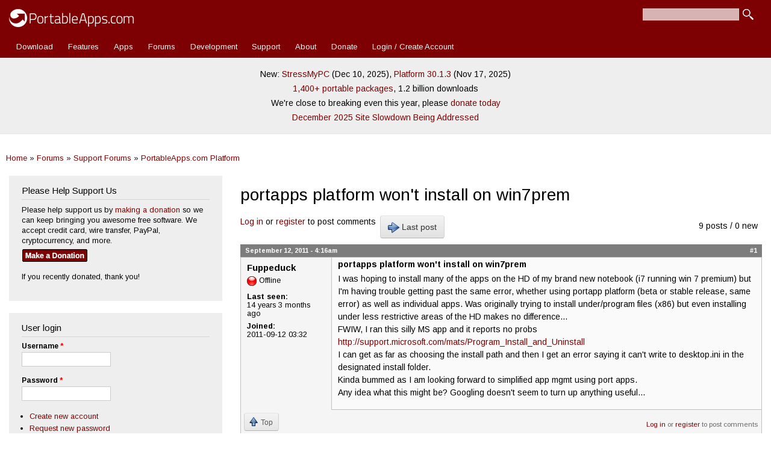

--- FILE ---
content_type: text/css
request_url: https://portableapps.com/files/advagg_css/css__JYX8X7i5SvD0KO8r88fsMwK-722v7tGiDAl7Jl2rbbU__nziqSehoXk2Wr6zp-qcX8dul0qAal-Sjv3AZuWWdy4U__-R0dSJBSw22qD6aXn5ev5_yoP2RSG6XTmUpaFBCRjUY.css
body_size: 14929
content:
@import url(https://fonts.googleapis.com/css?family=Arimo:400,400italic,700,700italic&subset=latin,greek,cyrillic);#autocomplete{border:1px solid;overflow:hidden;position:absolute;z-index:100}#autocomplete ul{list-style:none;list-style-image:none;margin:0;padding:0}#autocomplete li{background:#fff;color:#000;cursor:default;white-space:pre;zoom:1}html.js input.form-autocomplete{background-image:url(https://portableapps.com/misc/throbber-inactive.png);background-position:100% center;background-repeat:no-repeat}html.js input.throbbing{background-image:url(https://portableapps.com/misc/throbber-active.gif);background-position:100% center}html.js fieldset.collapsed{border-bottom-width:0;border-left-width:0;border-right-width:0;height:1em}html.js fieldset.collapsed .fieldset-wrapper{display:none}fieldset.collapsible{position:relative}fieldset.collapsible .fieldset-legend{display:block}.form-textarea-wrapper textarea{display:block;margin:0;width:100%;-moz-box-sizing:border-box;-webkit-box-sizing:border-box;box-sizing:border-box}.resizable-textarea .grippie{background:#eee url(https://portableapps.com/misc/grippie.png) no-repeat center 2px;border:1px solid #ddd;border-top-width:0;cursor:s-resize;height:9px;overflow:hidden}body.drag{cursor:move}.draggable a.tabledrag-handle{cursor:move;float:left;height:1.7em;margin-left:-1em;overflow:hidden;text-decoration:none}a.tabledrag-handle:hover{text-decoration:none}a.tabledrag-handle .handle{background:url(https://portableapps.com/misc/draggable.png) no-repeat 6px 9px;height:13px;margin:-.4em .5em;padding:.42em .5em;width:13px}a.tabledrag-handle-hover .handle{background-position:6px -11px}div.indentation{float:left;height:1.7em;margin:-.4em .2em -.4em -.4em;padding:.42em 0 .42em .6em;width:20px}div.tree-child{background:url(https://portableapps.com/misc/tree.png) no-repeat 11px center}div.tree-child-last{background:url(https://portableapps.com/misc/tree-bottom.png) no-repeat 11px center}div.tree-child-horizontal{background:url(https://portableapps.com/misc/tree.png) no-repeat -11px center}.tabledrag-toggle-weight-wrapper{text-align:right}table.sticky-header{background-color:#fff;margin-top:0}.progress .bar{background-color:#fff;border:1px solid}.progress .filled{background-color:#000;height:1.5em;width:5px}.progress .percentage{float:right}.ajax-progress{display:inline-block}.ajax-progress .throbber{background:transparent url(https://portableapps.com/misc/throbber-active.gif) no-repeat 0px center;float:left;height:15px;margin:2px;width:15px}.ajax-progress .message{padding-left:20px}tr .ajax-progress .throbber{margin:0 2px}.ajax-progress-bar{width:16em}.container-inline div,.container-inline label{display:inline}.container-inline .fieldset-wrapper{display:block}.nowrap{white-space:nowrap}html.js .js-hide{display:none}.element-hidden{display:none}.element-invisible{position:absolute !important;clip:rect(1px 1px 1px 1px);clip:rect(1px,1px,1px,1px);overflow:hidden;height:1px}.element-invisible.element-focusable:active,.element-invisible.element-focusable:focus{position:static !important;clip:auto;overflow:visible;height:auto}.clearfix:after{content:".";display:block;height:0;clear:both;visibility:hidden}* html .clearfix{height:1%}*:first-child+html .clearfix{min-height:1%}ul.menu{border:none;list-style:none;text-align:left}ul.menu li{margin:0 0 0 .5em}ul li.expanded{list-style-image:url(https://portableapps.com/misc/menu-expanded.png);list-style-type:circle}ul li.collapsed{list-style-image:url(https://portableapps.com/misc/menu-collapsed.png);list-style-type:disc}ul li.leaf{list-style-image:url(https://portableapps.com/misc/menu-leaf.png);list-style-type:square}li.expanded,li.collapsed,li.leaf{padding:.2em .5em 0 0;margin:0}li a.active{color:#000}td.menu-disabled{background:#ccc}ul.inline,ul.links.inline{display:inline;padding-left:0}ul.inline li{display:inline;list-style-type:none;padding:0 .5em}.breadcrumb{padding-bottom:.5em}ul.primary{border-bottom:1px solid #bbb;border-collapse:collapse;height:auto;line-height:normal;list-style:none;margin:5px;padding:0 0 0 1em;white-space:nowrap}ul.primary li{display:inline}ul.primary li a{background-color:#ddd;border-color:#bbb;border-style:solid solid none;border-width:1px;height:auto;margin-right:.5em;padding:0 1em;text-decoration:none}
ul.primary li.active a{background-color:#fff;border:1px solid #bbb;border-bottom:1px solid #fff}ul.primary li a:hover{background-color:#eee;border-color:#ccc;border-bottom-color:#eee}ul.secondary{border-bottom:1px solid #bbb;padding:.5em 1em;margin:5px}ul.secondary li{border-right:1px solid #ccc;display:inline;padding:0 1em}ul.secondary a{padding:0;text-decoration:none}ul.secondary a.active{border-bottom:4px solid #999}div.messages{background-position:8px 8px;background-repeat:no-repeat;border:1px solid;margin:6px 0;padding:10px 10px 10px 50px}div.status{background-image:url(https://portableapps.com/misc/message-24-ok.png);border-color:#be7}div.status,.ok{color:#234600}div.status,table tr.ok{background-color:#f8fff0}div.warning{background-image:url(https://portableapps.com/misc/message-24-warning.png);border-color:#ed5}div.warning,.warning{color:#840}div.warning,table tr.warning{background-color:#fffce5}div.error{background-image:url(https://portableapps.com/misc/message-24-error.png);border-color:#ed541d}div.error,.error{color:#8c2e0b}div.error,table tr.error{background-color:#fef5f1}div.error p.error{color:#333}div.messages ul{margin:0 0 0 1em;padding:0}div.messages ul li{list-style-image:none}fieldset{margin-bottom:1em;padding:.5em}form{margin:0;padding:0}hr{border:1px solid gray;height:1px}img{border:0}table{border-collapse:collapse}th{border-bottom:3px solid #ccc;padding-right:1em;text-align:left}tbody{border-top:1px solid #ccc}tr.even,tr.odd{background-color:#eee;border-bottom:1px solid #ccc;padding:.1em .6em}th.active img{display:inline}td.active{background-color:#ddd}.item-list .title{font-weight:700}.item-list ul{margin:0 0 .75em;padding:0}.item-list ul li{margin:0 0 .25em 1.5em;padding:0}.form-item,.form-actions{margin-top:1em;margin-bottom:1em}tr.odd .form-item,tr.even .form-item{margin-top:0;margin-bottom:0;white-space:nowrap}.form-item .description{font-size:.85em}label{display:block;font-weight:700}label.option{display:inline;font-weight:400}.form-checkboxes .form-item,.form-radios .form-item{margin-top:.4em;margin-bottom:.4em}.form-type-radio .description,.form-type-checkbox .description{margin-left:2.4em}input.form-checkbox,input.form-radio{vertical-align:middle}.marker,.form-required{color:red}.form-item input.error,.form-item textarea.error,.form-item select.error{border:2px solid red}.container-inline .form-actions,.container-inline.form-actions{margin-top:0;margin-bottom:0}.more-link{text-align:right}.more-help-link{text-align:right}.more-help-link a{background:url(https://portableapps.com/misc/help.png) 0 50% no-repeat;padding:1px 0 1px 20px}.item-list .pager{clear:both;text-align:center}.item-list .pager li{background-image:none;display:inline;list-style-type:none;padding:.5em}.pager-current{font-weight:700}#autocomplete li.selected{background:#0072b9;color:#fff}html.js fieldset.collapsible .fieldset-legend{background:url(https://portableapps.com/misc/menu-expanded.png) 5px 65% no-repeat;padding-left:15px}html.js fieldset.collapsed .fieldset-legend{background-image:url(https://portableapps.com/misc/menu-collapsed.png);background-position:5px 50%}.fieldset-legend span.summary{color:#999;font-size:.9em;margin-left:.5em}tr.drag{background-color:ivory}tr.drag-previous{background-color:#ffd}.tabledrag-toggle-weight{font-size:.9em}body div.tabledrag-changed-warning{margin-bottom:.5em}tr.selected td{background:#ffc}td.checkbox,th.checkbox{text-align:center}.progress{font-weight:700}.progress .bar{background:#ccc;border-color:#666;margin:0 .2em;-moz-border-radius:3px;-webkit-border-radius:3px;border-radius:3px}.progress .filled{background:#0072b9 url(https://portableapps.com/misc/progress.gif)}#simplenews-admin-filter .form-item{clear:both;line-height:1.75em;margin:0 1em 0 0}#simplenews-admin-filter .form-item label{float:left;width:12em}#simplenews-admin-filter .spacer{margin-left:12em}#simplenews-admin-filter .form-select,#simplenews-admin-filter .form-text{width:14em}.block-simplenews .issues-link,.block-simplenews .issues-list{margin-top:1em}.block-simplenews .issues-list .newsletter-created{display:none}
.book-navigation .menu{border-top:1px solid #888;padding:1em 0 0 3em}.book-navigation .page-links{border-top:1px solid #888;border-bottom:1px solid #888;text-align:center;padding:.5em}.book-navigation .page-previous{text-align:left;width:42%;display:block;float:left}.book-navigation .page-up{margin:0 5%;width:4%;display:block;float:left}.book-navigation .page-next{text-align:right;width:42%;display:block;float:right}#book-outline{min-width:56em}.book-outline-form .form-item{margin-top:0;margin-bottom:0}html.js #edit-book-pick-book{display:none}.form-item-book-bid .description{clear:both}#book-admin-edit select{margin-right:24px}#book-admin-edit select.progress-disabled{margin-right:0}#book-admin-edit tr.ajax-new-content{background-color:#ffd}#book-admin-edit .form-item{float:left}#comments{margin-top:15px}.indented{margin-left:25px}.comment-unpublished{background-color:#fff4f4}.comment-preview{background-color:#ffffea}.field .field-label{font-weight:700}.field-label-inline .field-label,.field-label-inline .field-items{float:left}form .field-multiple-table{margin:0}form .field-multiple-table th.field-label{padding-left:0}form .field-multiple-table td.field-multiple-drag{width:30px;padding-right:0}form .field-multiple-table td.field-multiple-drag a.tabledrag-handle{padding-right:.5em}form .field-add-more-submit{margin:.5em 0 0}.node-unpublished{background-color:#fff4f4}.preview .node{background-color:#ffffea}td.revision-current{background:#ffc}.poll{overflow:hidden}.poll .bar{height:1em;margin:1px 0;background-color:#ddd}.poll .bar .foreground{background-color:#000;height:1em;float:left}.poll .links{text-align:center}.poll .percent{text-align:right}.poll .total{text-align:center}.poll .vote-form{text-align:center}.poll .vote-form .choices{text-align:left;margin:0 auto;display:table}.poll .vote-form .choices .title{font-weight:700}.node-form #edit-poll-more{margin:0}.node-form #poll-choice-table .form-text{display:inline;width:auto}.node-form #poll-choice-table td.choice-flag{white-space:nowrap;width:4em}td.poll-chtext{width:80%}td.poll-chvotes .form-text{width:85%}.search-form{margin-bottom:1em}.search-form input{margin-top:0;margin-bottom:0}.search-results{list-style:none}.search-results p{margin-top:0}.search-results .title{font-size:1.2em}.search-results li{margin-bottom:1em}.search-results .search-snippet-info{padding-left:1em}.search-results .search-info{font-size:.85em}.search-advanced .criterion{float:left;margin-right:2em}.search-advanced .action{float:left;clear:left}#permissions td.module{font-weight:700}#permissions td.permission{padding-left:1.5em}#permissions tr.odd .form-item,#permissions tr.even .form-item{white-space:normal}#user-admin-settings fieldset .fieldset-description{font-size:.85em;padding-bottom:.5em}#user-admin-roles td.edit-name{clear:both}#user-admin-roles .form-item-name{float:left;margin-right:1em}.password-strength{width:17em;float:right;margin-top:1.4em}.password-strength-title{display:inline}.password-strength-text{float:right;font-weight:700}.password-indicator{background-color:#c4c4c4;height:.3em;width:100%}.password-indicator div{height:100%;width:0;background-color:#47c965}input.password-confirm,input.password-field{width:16em;margin-bottom:.4em}div.password-confirm{float:right;margin-top:1.5em;visibility:hidden;width:17em}div.form-item div.password-suggestions{padding:.2em .5em;margin:.7em 0;width:38.5em;border:1px solid #b4b4b4}div.password-suggestions ul{margin-bottom:0}.confirm-parent,.password-parent{clear:left;margin:0;width:36.3em}.profile{clear:both;margin:1em 0}.profile .user-picture{float:right;margin:0 1em 1em 0}.profile h3{border-bottom:1px solid #ccc}.profile dl{margin:0 0 1.5em}.profile dt{margin:0 0 .2em;font-weight:700}.profile dd{margin:0 0 1em}#forum .description{font-size:.9em;margin:.5em}#forum td.created,#forum td.posts,#forum td.topics,#forum td.last-reply,#forum td.replies,#forum td.pager{white-space:nowrap}#forum td.forum .icon{background-image:url(https://portableapps.com/misc/forum-icons.png);background-repeat:no-repeat;float:left;height:24px;margin:0 9px 0 0;width:24px}
#forum td.forum .forum-status-new{background-position:-24px 0}#forum div.indent{margin-left:20px}#forum .icon div{background-image:url(https://portableapps.com/misc/forum-icons.png);background-repeat:no-repeat;width:24px;height:24px}#forum .icon .topic-status-new{background-position:-24px 0}#forum .icon .topic-status-hot{background-position:-48px 0}#forum .icon .topic-status-hot-new{background-position:-72px 0}#forum .icon .topic-status-sticky{background-position:-96px 0}#forum .icon .topic-status-closed{background-position:-120px 0}.views-exposed-form .views-exposed-widget{float:left;padding:.5em 1em 0 0}.views-exposed-form .views-exposed-widget .form-submit{margin-top:1.6em}.views-exposed-form .form-item,.views-exposed-form .form-submit{margin-top:0;margin-bottom:0}.views-exposed-form label{font-weight:700}.views-exposed-widgets{margin-bottom:.5em}.views-align-left{text-align:left}.views-align-right{text-align:right}.views-align-center{text-align:center}.views-view-grid tbody{border-top:none}.view .progress-disabled{float:none}.ctools-locked{color:red;border:1px solid red;padding:1em}.ctools-owns-lock{background:#ffd none repeat scroll 0 0;border:1px solid #f0c020;padding:1em}a.ctools-ajaxing,input.ctools-ajaxing,button.ctools-ajaxing,select.ctools-ajaxing{padding-right:18px !important;background:url(https://portableapps.com/sites/all/modules/ctools/images/status-active.gif) right center no-repeat}div.ctools-ajaxing{float:left;width:18px;background:url(https://portableapps.com/sites/all/modules/ctools/images/status-active.gif) center center no-repeat}#lightbox{position:absolute;top:40px;left:0;width:100%;z-index:100;text-align:center;line-height:0}#lightbox a img{border:none}#outerImageContainer{position:relative;background-color:#fff;width:250px;height:250px;margin:0 auto;min-width:240px;overflow:hidden}#imageContainer,#frameContainer,#modalContainer{padding:10px}#modalContainer{line-height:1em;overflow:auto}#loading{height:25%;width:100%;text-align:center;line-height:0;position:absolute;top:40%;left:45%}#hoverNav{position:absolute;top:0;left:0;height:100%;width:100%;z-index:10}#imageContainer>#hoverNav{left:0}#frameHoverNav{z-index:10;margin-left:auto;margin-right:auto;width:20%;position:absolute;bottom:0;height:45px}#imageData>#frameHoverNav{left:0}#hoverNav a,#frameHoverNav a{outline:none}#prevLink,#nextLink{width:49%;height:100%;background:transparent url(https://portableapps.com/sites/all/modules/lightbox2/images/blank.gif) no-repeat;display:block}#prevLink,#framePrevLink{left:0;float:left}#nextLink,#frameNextLink{right:0;float:right}#prevLink:hover,#prevLink:visited:hover,#prevLink.force_show_nav,#framePrevLink{background:url(https://portableapps.com/sites/all/modules/lightbox2/images/prev.gif) left 15% no-repeat}#nextLink:hover,#nextLink:visited:hover,#nextLink.force_show_nav,#frameNextLink{background:url(https://portableapps.com/sites/all/modules/lightbox2/images/next.gif) right 15% no-repeat}#prevLink:hover.force_show_nav,#prevLink:visited:hover.force_show_nav,#framePrevLink:hover,#framePrevLink:visited:hover{background:url(https://portableapps.com/sites/all/modules/lightbox2/images/prev_hover.gif) left 15% no-repeat}#nextLink:hover.force_show_nav,#nextLink:visited:hover.force_show_nav,#frameNextLink:hover,#frameNextLink:visited:hover{background:url(https://portableapps.com/sites/all/modules/lightbox2/images/next_hover.gif) right 15% no-repeat}#framePrevLink,#frameNextLink{width:45px;height:45px;display:block;position:absolute;bottom:0}#imageDataContainer{font:10px Verdana,Helvetica,sans-serif;background-color:#fff;margin:0 auto;line-height:1.4em;min-width:240px}#imageData{padding:0 10px}#imageData #imageDetails{width:70%;float:left;text-align:left}#imageData #caption{font-weight:700}#imageData #numberDisplay{display:block;clear:left;padding-bottom:1em}#imageData #lightbox2-node-link-text{display:block;padding-bottom:1em}#imageData #bottomNav{height:66px}.lightbox2-alt-layout #imageData #bottomNav,.lightbox2-alt-layout-data #bottomNav{margin-bottom:60px}#lightbox2-overlay{position:absolute;top:0;left:0;z-index:90;width:100%;height:500px;background-color:#000}
#overlay_default{opacity:.6}#overlay_macff2{background:transparent url(https://portableapps.com/sites/all/modules/lightbox2/images/overlay.png) repeat}.clearfix:after{content:".";display:block;height:0;clear:both;visibility:hidden}* html>body .clearfix{display:inline;width:100%}* html .clearfix{height:1%}#bottomNavClose{display:block;background:url(https://portableapps.com/sites/all/modules/lightbox2/images/close.gif) left no-repeat;margin-top:33px;float:right;padding-top:.7em;height:26px;width:26px}#bottomNavClose:hover{background-position:right}#loadingLink{display:block;background:url(https://portableapps.com/sites/all/modules/lightbox2/images/loading.gif) no-repeat;width:32px;height:32px}#bottomNavZoom{display:none;background:url(https://portableapps.com/sites/all/modules/lightbox2/images/expand.gif) no-repeat;width:34px;height:34px;position:relative;left:30px;float:right}#bottomNavZoomOut{display:none;background:url(https://portableapps.com/sites/all/modules/lightbox2/images/contract.gif) no-repeat;width:34px;height:34px;position:relative;left:30px;float:right}#lightshowPlay{margin-top:42px;float:right;margin-right:5px;margin-bottom:1px;height:20px;width:20px;background:url(https://portableapps.com/sites/all/modules/lightbox2/images/play.png) no-repeat}#lightshowPause{margin-top:42px;float:right;margin-right:5px;margin-bottom:1px;height:20px;width:20px;background:url(https://portableapps.com/sites/all/modules/lightbox2/images/pause.png) no-repeat}.lightbox2-alt-layout-data #bottomNavClose,.lightbox2-alt-layout #bottomNavClose{margin-top:93px}.lightbox2-alt-layout-data #bottomNavZoom,.lightbox2-alt-layout-data #bottomNavZoomOut,.lightbox2-alt-layout #bottomNavZoom,.lightbox2-alt-layout #bottomNavZoomOut{margin-top:93px}.lightbox2-alt-layout-data #lightshowPlay,.lightbox2-alt-layout-data #lightshowPause,.lightbox2-alt-layout #lightshowPlay,.lightbox2-alt-layout #lightshowPause{margin-top:102px}.lightbox_hide_image{display:none}#lightboxImage{-ms-interpolation-mode:bicubic}.topic-pager{font-size:90%;font-style:italic}#forum-comments .pager{text-align:right}#forum-comments .pager li{padding:3px;margin:0}.forum-pager .pager,.forum-comment-wrapper .pager{text-align:right;float:right;clear:none;width:30%}#forum-pager-top .pager{padding:14px 0 0}#forum-pager-bottom .pager{padding:0 0 10px}.forum-pager .pager a,.forum-comment-wrapper .pager a{padding:1px 3px;margin:0}.forum-pager .pager li,.forum-comment-wrapper .pager li{padding:0;margin:0}.forum-pager.pager li.pager-current,.forum-comment-wrapper .pager li.pager-current{padding:2px 3px}ul.forum-links li{display:inline}.forum-node-create-links{width:30%;float:left}.forum-node-create-links-top{clear:both;padding-top:20px}.forum-node-create-links .forum-add-node{float:left;margin-right:10px}.forum-table{margin:0}.forum-table-wrap,.forum-table-topics{margin-bottom:15px;clear:both}.forum-table-superheader{padding:10px}.forum-table-superheader .forum-table-name{margin:5px 0 3px 5px;width:90%;display:inline;font-size:1.2em}.forum-table-superheader .forum-table-description{margin:0 0 3px 5px;width:90%}.forum-table th{text-align:left}th.forum-name{text-align:left}th.forum-icon{width:5%}td.forum-details .forum-description{margin:0;font-size:.9em}td.forum-details .forum-subforums,td.forum-details .forum-subcontainers{margin-left:10px}th.forum-topics,th.forum-posts{width:10%;text-align:center}td.forum-number-topics,td.forum-number-posts{text-align:center}th.forum-last-post{width:20%}.view-advanced-forum-topic-list .view-empty{clear:both;margin:20px 0;padding:10px}.forum-table-topics td.views-field-topic-icon{width:26px}.forum-table-topics td.views-field-comment-count,.forum-table-topics td.views-field-totalcount{width:10%}.forum-table-topics td.views-field-last-updated{width:30%}.forum-table-topics .views-field-title{text-align:left}.forum-table-topics td.views-field-comment-count,.forum-table-topics td.views-field-totalcount{text-align:center;white-space:nowrap}.forum-table-topics td.views-field-last-updated{line-height:140%;white-space:normal !important}.forum-table-topics span.topic-icon{display:block}
#advanced-forum-forum-topic-list-sort-form,#advanced-forum-forum-topic-list-sort-form input,#advanced-forum-forum-topic-list-sort-form .form-item{margin-top:0 !important;margin-bottom:0 !important;padding-top:0 !important;padding-bottom:0 !important;vertical-align:center}#forum-sort{clear:both;float:left}.forum-tools{float:right;margin-top:10px}#forum-statistics-header,.forum-statistics-sub-header{padding:.3em .5em}.forum-statistics-sub-body{padding:.3em .5em 0 2em}.forum-list-icon-legend{margin-bottom:30px}.forum-list-icon-legend div{float:left;margin-right:30px}.forum-topic-legend div{clear:both;float:left;padding:5px 0 5px 25px;margin-right:7px}.forum-topic-header{margin:10px 0 2px}.forum-topic-header .search-topic{float:right}.forum-topic-header .topic-post-count{clear:right;float:right;margin:7px 7px 0 0}.forum-topic-header .topic-reply-link,.forum-topic-header .topic-new-post-link,.forum-topic-header .last-post-link{float:left;margin:0 7px 7px 0}.forum-topic-header .reply-count{float:right;margin:10px 0 2px}div.forum-post{margin:0 0 5px;padding:0}.forum-post-wrapper{clear:both;height:100%}.forum-post-info{height:100%;clear:both}.forum-posted-on{padding:0 5px;float:left;font-size:.8em}.forum-post .new{float:none}.forum-post-number{float:right;margin-right:5px}.forum-post-title{padding:1px 1px 1px 10px}.forum-post-panel-sub{float:left;line-height:100%;width:150px}.forum-post-panel-sub .author-pane{margin:10px}.forum-post-panel-sub .author-pane .author-name{font-size:120%}.forum-post-panel-sub .author-pane .picture{float:none;padding-left:0;margin:2px 0 10px}.forum-post-panel-sub .author-pane .picture img{padding:5px}.forum-post-panel-sub .author-pane .author-pane-section{margin-bottom:10px}.forum-post-panel-sub .author-pane .author-pane-line{margin-bottom:7px}.forum-post-panel-main{margin-left:150px;min-height:230px;height:auto !important;height:230px}.forum-post-panel-main .forum-post-content{padding-top:2px}.forum-post-panel-main .post-title,.forum-post-panel-main .forum-post-content{margin-left:0;padding-left:10px}.forum-post-panel-main p{margin-right:10px}.author-signature{margin:10px 0 5px 10px}.post-edited{margin:10px}.forum-post-footer{margin-top:0;clear:both}.forum-jump-links{float:left;line-height:2em;margin:5px}.forum-post-links{float:right;line-height:2em;text-align:right;margin:10px 0 5px 5px}.forum-post-links ul.links li{display:block;float:left}.forum-top-post-footer{margin:10px 0;padding:5px}#comments.forum-comment-wrapper{margin-top:0}.forum-comment-wrapper .box{clear:both}#search-all-forums{float:right}#search-single-forum{float:left}#advanced-forum-search-forum,.forum-topic-header #advanced-forum-search-topic{margin:0;padding:14px 0 0}#advanced-forum-search-forum input,.forum-topic-header #advanced-forum-search-topic input{margin:0;padding:0}.forum-topic-header #advanced-forum-search-topic{margin-bottom:10px}.view-avf-search .views-row,.view-avf-search-topic .views-row{margin-bottom:2em}.forum-search-result{margin-bottom:10px}.preview{display:block}.topic-pager{font-style:italic}.forum-pager .pager a,#forum-comments .pager a{font-weight:700}.forum-pager .pager a:link,.forum-pager .pager a:visited,#forum-comments .pager a:link,#forum-comments .pager a:visited{text-decoration:none;border:1px solid #c1c1c1;background:#efefef;background:-webkit-gradient(linear,left top,left bottom,from(#f5f5f5),to(#efefef));background:-moz-linear-gradient(top,#f5f5f5,#efefef)}.forum-pager .pager-current,.forum-pager .pager a:hover,#forum-comments .pager-current,#forum-comments .pager a:hover{background:#333;color:#fff !important}.forum-pager .pager a.active,#forum-comments .pager a.active{color:#333}.forum-table{border:1px solid #c1c1c1}.forum-table-wrap .forum-table-superheader,.forum-table-topics thead tr{border:1px solid #c1c1c1;background:#ddd;background:-webkit-gradient(linear,left top,left bottom,from(#f5f5f5),to(#ddd));background:-moz-linear-gradient(top,#f5f5f5,#ddd);color:#333}.forum-table-superheader .forum-table-name,.forum-table-superheader .forum-table-name a{color:#333;font-weight:700;color:#333;font-weight:700;border-bottom:none}
.forum-table-wrap thead tr{background-color:#f5f5f5;border:1px solid #c1c1c1}.forum-table thead tr a,.forum-table thead tr a:visited,.forum-table thead tr a:link{color:#333;font-weight:700}.forum-table thead th{border-bottom:none}.forum-table tr.even,.forum-table tr.odd{border-top:1px solid #c1c1c1;background:#efefef;background:-webkit-gradient(linear,left top,left bottom,from(#f5f5f5),to(#ddd));background:-moz-linear-gradient(top,#f5f5f5,#ddd)}.forum-table tr.even td.active,.forum-table tr.odd td.active{background-color:transparent}.forum-table td{border:1px solid #c1c1c1}.view-advanced-forum-topic-list .view-empty{border:3px solid #c1c1c1}.forum-table tr.forum-last-sticky{border-bottom:10px solid #c1c1c1}.forum-table .sticky-label{font-weight:700}#forum-statistics{border:1px solid #c1c1c1}#forum-statistics-header{border-top:1px solid #c1c1c1;background:#ddd;background:-webkit-gradient(linear,left top,left bottom,from(#efefef),to(#ddd));background:-moz-linear-gradient(top,#efefef,#ddd);color:#333;font-weight:700}.forum-statistics-sub-header{border-top:1px solid #c1c1c1;border-bottom:1px solid #c1c1c1;font-weight:700}.forum-statistics-sub-body{background-color:#f5f5f5}div.forum-post{border:1px solid #c1c1c1}.forum-post-info{border-top:1px solid #fafafa;background:#ddd;background:-webkit-gradient(linear,left top,left bottom,from(#efefef),to(#ddd));background:-moz-linear-gradient(top,#efefef,#ddd);color:#333;font-weight:700;border-bottom:1px solid #c1c1c1}.forum-posted-on{font-weight:700}.forum-post-number a{color:#333 !important}.forum-post-wrapper{background-color:#f5f5f5}.forum-post-panel-sub .author-pane .author-name{font-weight:700}.forum-post-panel-sub .author-pane .picture img{border:1px solid #c1c1c1;background-color:#fff}.forum-post-panel-sub .author-pane .author-pane-label{font-weight:700}.forum-post-panel-main{border-left:1px solid #c1c1c1;background-color:#fafafa}.forum-post-title{font-weight:700;border-bottom:1px solid #c1c1c1}.author-signature{font-size:.8em}.forum-post-footer{border-top:1px solid #c1c1c1}.forum-jump-links{border-right:none}.forum-top-post-footer{border:1px solid #c1c1c1;background:#ddd;background:-webkit-gradient(linear,left top,left bottom,from(#f5f5f5),to(#ddd));background:-moz-linear-gradient(top,#f5f5f5,#ddd)}.forum-topic-navigation{border:1px solid #c1c1c1;background:#ddd;background:-webkit-gradient(linear,left top,left bottom,from(#f5f5f5),to(#ddd));background:-moz-linear-gradient(top,#f5f5f5,#ddd)}td.forum-list-icon{vertical-align:middle;text-align:center;width:70px}.forum-list-icon-wrapper span{text-indent:-9999px;width:50px;height:50px;display:block}tr.even td.forum-list-icon-default .forum-list-icon-wrapper span,tr.odd td.forum-list-icon-default .forum-list-icon-wrapper span{background:transparent url(https://portableapps.com/sites/all/modules/advanced_forum/styles/naked/images/forum_list_default.png) no-repeat center center}tr.even td.forum-list-icon-new-posts .forum-list-icon-wrapper span,tr.odd td.forum-list-icon-new-posts .forum-list-icon-wrapper span{background:transparent url(https://portableapps.com/sites/all/modules/advanced_forum/styles/naked/images/forum_list_new_posts.png) no-repeat center center}.forum-list-icon-legend .forum-list-icon-default{background:transparent url(https://portableapps.com/sites/all/modules/advanced_forum/styles/naked/images/forum_list_default.png) no-repeat center center}.forum-list-icon-legend .forum-list-icon-new-posts{background:transparent url(https://portableapps.com/sites/all/modules/advanced_forum/styles/naked/images/forum_list_new_posts.png) no-repeat center center}span.topic-icon{width:24px;height:24px;text-indent:-9999px}.topic-icon-default{background:transparent url(https://portableapps.com/sites/all/modules/advanced_forum/styles/naked/images/topic_list_default.png) no-repeat center center}.topic-icon-new{background:transparent url(https://portableapps.com/sites/all/modules/advanced_forum/styles/naked/images/topic_list_new.png) no-repeat center center}.topic-icon-hot{background:transparent url(https://portableapps.com/sites/all/modules/advanced_forum/styles/naked/images/topic_list_hot.png) no-repeat center center}
.topic-icon-hot-new{background:transparent url(https://portableapps.com/sites/all/modules/advanced_forum/styles/naked/images/topic_list_hot_new.png) no-repeat center center}.topic-icon-sticky{background:transparent url(https://portableapps.com/sites/all/modules/advanced_forum/styles/naked/images/topic_list_sticky.png) no-repeat center center}.topic-icon-closed{background:transparent url(https://portableapps.com/sites/all/modules/advanced_forum/styles/naked/images/topic_list_closed.png) no-repeat center center}.topic-icon-default{background:transparent url(https://portableapps.com/sites/all/modules/advanced_forum/styles/naked/images/topic_list_default.png) no-repeat top left}.topic-icon-new{background:transparent url(https://portableapps.com/sites/all/modules/advanced_forum/styles/naked/images/topic_list_new.png) no-repeat top left}.topic-icon-hot{background:transparent url(https://portableapps.com/sites/all/modules/advanced_forum/styles/naked/images/topic_list_hot.png) no-repeat top left}.topic-icon-hot-new{background:transparent url(https://portableapps.com/sites/all/modules/advanced_forum/styles/naked/images/topic_list_hot_new.png) no-repeat top left}.topic-icon-sticky{background:transparent url(https://portableapps.com/sites/all/modules/advanced_forum/styles/naked/images/topic_list_sticky.png) no-repeat top left}.topic-icon-closed{background:transparent url(https://portableapps.com/sites/all/modules/advanced_forum/styles/naked/images/topic_list_closed.png) no-repeat top left}span.forum-collapsible{width:9px;height:100%;text-indent:-9999px;display:block;margin-left:10px;margin-right:10px;float:right;background:transparent url(https://portableapps.com/sites/all/modules/advanced_forum/styles/naked/images/container_collapse.png) no-repeat center center}span.container-collapsed{background:transparent url(https://portableapps.com/sites/all/modules/advanced_forum/styles/naked/images/container_expand.png) no-repeat center center}.forum-list-icon-wrapper{border-top:1px solid #eaf8e4;background:#c1c1c1;background:-webkit-gradient(linear,left top,left bottom,from(#dfdfdf),to(#c1c1c1));background:-moz-linear-gradient(top,#dfdfdf,#c1c1c1);-webkit-border-radius:5px;-moz-border-radius:5px;border-radius:5px;-webkit-box-shadow:rgba(0,0,0,1) 0 1px 0;-moz-box-shadow:rgba(0,0,0,1) 0 1px 0;box-shadow:rgba(0,0,0,1) 0 1px 0;text-shadow:rgba(0,0,0,.4) 0 1px 0;color:#333;font-family:Helvetica,Arial,Sans-Serif;text-decoration:none;vertical-align:middle;margin:10px;width:50px;height:50px;display:block}tr.even td.forum-list-icon-default .forum-list-icon-wrapper span,tr.odd td.forum-list-icon-default .forum-list-icon-wrapper span,.forum-list-icon-legend .forum-list-icon-default{background:transparent url(https://portableapps.com/sites/all/modules/advanced_forum/styles/silver_bells/images/forum_list_default.png) no-repeat center center}tr.even td.forum-list-icon-new-posts .forum-list-icon-wrapper span,tr.odd td.forum-list-icon-new-posts .forum-list-icon-wrapper span,.forum-list-icon-legend .forum-list-icon-new-posts{background:transparent url(https://portableapps.com/sites/all/modules/advanced_forum/styles/silver_bells/images/forum_list_new_posts.png) no-repeat center center}span.topic-icon{width:24px;height:24px;text-indent:-9999px}.topic-icon-default{background:transparent url(https://portableapps.com/sites/all/modules/advanced_forum/styles/silver_bells/images/topic_list_default.png) no-repeat center center}.topic-icon-new{background:transparent url(https://portableapps.com/sites/all/modules/advanced_forum/styles/silver_bells/images/topic_list_new.png) no-repeat center center}.topic-icon-hot{background:transparent url(https://portableapps.com/sites/all/modules/advanced_forum/styles/silver_bells/images/topic_list_hot.png) no-repeat center center}.topic-icon-hot-new{background:transparent url(https://portableapps.com/sites/all/modules/advanced_forum/styles/silver_bells/images/topic_list_hot_new.png) no-repeat center center}.topic-icon-sticky{background:transparent url(https://portableapps.com/sites/all/modules/advanced_forum/styles/silver_bells/images/topic_list_sticky.png) no-repeat center center}
.topic-icon-closed{background:transparent url(https://portableapps.com/sites/all/modules/advanced_forum/styles/silver_bells/images/topic_list_closed.png) no-repeat center center}.topic-icon-default{background:transparent url(https://portableapps.com/sites/all/modules/advanced_forum/styles/silver_bells/images/topic_list_default.png) no-repeat top left}.topic-icon-new{background:transparent url(https://portableapps.com/sites/all/modules/advanced_forum/styles/silver_bells/images/topic_list_new.png) no-repeat top left}.topic-icon-hot{background:transparent url(https://portableapps.com/sites/all/modules/advanced_forum/styles/silver_bells/images/topic_list_hot.png) no-repeat top left}.topic-icon-hot-new{background:transparent url(https://portableapps.com/sites/all/modules/advanced_forum/styles/silver_bells/images/topic_list_hot_new.png) no-repeat top left}.topic-icon-sticky{background:transparent url(https://portableapps.com/sites/all/modules/advanced_forum/styles/silver_bells/images/topic_list_sticky.png) no-repeat top left}.topic-icon-closed{background:transparent url(https://portableapps.com/sites/all/modules/advanced_forum/styles/silver_bells/images/topic_list_closed.png) no-repeat top left}.forum-post-panel-sub .author-online{background:transparent url(https://portableapps.com/sites/all/modules/advanced_forum/styles/silver_bells/images/ap_user_online.png) no-repeat;padding-left:20px;height:20px;width:125px;display:block}.forum-post-panel-sub .author-offline{background:transparent url(https://portableapps.com/sites/all/modules/advanced_forum/styles/silver_bells/images/ap_user_offline.png) no-repeat;padding-left:20px;height:20px;width:125px;display:block}a.af-button-large,a.af-button-large:link,a.af-button-large:visited,a.af-button-small,a.af-button-small:link,a.af-button-small:visited,a.author-pane-link,a.author-pane-link:link,a.author-pane-link:visited{color:#333;text-decoration:none}.af-button-large,.af-button-small,.author-pane-link{display:block;border-top:1px solid #eaf8e4;background:#c1c1c1;background:-webkit-gradient(linear,left top,left bottom,from(#dfdfdf),to(#c1c1c1));background:-moz-linear-gradient(top,#dfdfdf,#c1c1c1);-webkit-border-radius:5px;-moz-border-radius:5px;border-radius:5px;-webkit-box-shadow:rgba(0,0,0,1) 0 1px 0;-moz-box-shadow:rgba(0,0,0,1) 0 1px 0;box-shadow:rgba(0,0,0,1) 0 1px 0;text-shadow:rgba(0,0,0,.4) 0 1px 0;color:#333;font-family:Helvetica,Arial,Sans-Serif;text-decoration:none;vertical-align:middle}a.af-button-large:hover,a.af-button-small:hover,a.author-pane-link:hover{background:#c1c1c1;color:#333;border-top-color:#efefef}a.af-button-large:active,a.af-button-small:active,a.author-pane-link:active{background:#c1c1c1;color:#333;border-top-color:#efefef}.af-button-large span{font-size:14px;padding:2px 2px 2px 25px;line-height:30px;margin:0 7px}.af-button-small span{font-size:12px;padding:2px 2px 2px 20px;line-height:25px;margin:0 7px}.author-pane-link span{font-size:12px;padding:0 0 0 22px;line-height:22px;margin:0 7px}.forum-add-forum .af-button-large span{background:url(https://portableapps.com/sites/all/modules/advanced_forum/styles/silver_bells/images/add_topic.png) no-repeat}.forum-add-poll .af-button-large span{background:url(https://portableapps.com/sites/all/modules/advanced_forum/styles/silver_bells/images/add_poll.png) no-repeat}.topic-reply-allowed .af-button-large span{background:url(https://portableapps.com/sites/all/modules/advanced_forum/styles/silver_bells/images/topic_reply.png) no-repeat}.topic-reply-locked .af-button-large span{background:url(https://portableapps.com/sites/all/modules/advanced_forum/styles/silver_bells/images/topic_locked.png) no-repeat}.last-post-link .af-button-large span{background:url(https://portableapps.com/sites/all/modules/advanced_forum/styles/silver_bells/images/topic_last_post.png) no-repeat}.topic-new-post-link .af-button-large span{background:url(https://portableapps.com/sites/all/modules/advanced_forum/styles/silver_bells/images/topic_first_unread_post.png) no-repeat}.comment-add .af-button-small span,.comment-reply .af-button-small span{background:url(https://portableapps.com/sites/all/modules/advanced_forum/styles/silver_bells/images/post_reply.png) no-repeat}
.quote .af-button-small span{background:url(https://portableapps.com/sites/all/modules/advanced_forum/styles/silver_bells/images/post_quote.png) no-repeat}.comment-edit .af-button-small span,.post-edit .af-button-small span{background:url(https://portableapps.com/sites/all/modules/advanced_forum/styles/silver_bells/images/post_edit.png) no-repeat}.comment-delete .af-button-small span,.post-delete .af-button-small span{background:url(https://portableapps.com/sites/all/modules/advanced_forum/styles/silver_bells/images/post_delete.png) no-repeat}.forum-jump-links .af-button-small span{background:url(https://portableapps.com/sites/all/modules/advanced_forum/styles/silver_bells/images/topic_top.png) no-repeat}.forum-post-panel-sub .author-contact .author-pane-link span{background:transparent url(https://portableapps.com/sites/all/modules/advanced_forum/styles/silver_bells/images/ap_email.png) no-repeat}.forum-post-panel-sub .author-privatemsg .author-pane-link span{background:transparent url(https://portableapps.com/sites/all/modules/advanced_forum/styles/silver_bells/images/ap_private_message.png) no-repeat}.forum-post-panel-sub .author-relationship-add-icon.author-pane-link span{background:transparent url(https://portableapps.com/sites/all/modules/advanced_forum/styles/silver_bells/images/ap_contact_add.png) no-repeat}.forum-post-panel-sub .author-relationship-remove-icon.author-pane-link{background:transparent url(https://portableapps.com/sites/all/modules/advanced_forum/styles/silver_bells/images/ap_contact_remove.png) no-repeat}html,body,#page{height:100%}#page-wrapper{min-height:100%}#header div.section,#featured div.section,#messages div.section,#main,#triptych,#footer-columns,#footer{width:100%;max-width:860px;margin-left:auto;margin-right:auto}#header div.section{position:relative}.region-header{float:right;margin:1em 5px 1.5em}#secondary-menu{margin:0 auto;overflow:hidden;width:100%}#main-wrapper{min-height:300px}#content .section,.sidebar .section{padding:0 15px}#breadcrumb{margin:0 15px}#footer-wrapper{padding:35px 0 30px}#footer-wrapper .section{-moz-box-sizing:border-box;box-sizing:border-box;padding:0 15px}.region-triptych-first,.region-triptych-middle,.region-triptych-last{-moz-box-sizing:border-box;box-sizing:border-box;padding:0 20px 0}.region-footer-firstcolumn,.region-footer-secondcolumn,.region-footer-thirdcolumn,.region-footer-fourthcolumn{-moz-box-sizing:border-box;box-sizing:border-box;padding:0 10px}@media all and (min-width:560px) and (max-width:1050px){#sidebar-first,.region-triptych-first,.region-triptych-middle,.region-triptych-last,.region-footer-firstcolumn,.region-footer-secondcolumn,.region-footer-thirdcolumn,.region-footer-fourthcolumn{display:inline;float:left;position:relative}#sidebar-first,#sidebar-second{width:50%}#sidebar-second{margin-left:50%}.one-sidebar #sidebar-first,.one-sidebar #sidebar-second{width:100%}.one-sidebar #sidebar-second{margin-left:0}.region-triptych-first,.region-triptych-middle,.region-triptych-last{-moz-box-sizing:border-box;box-sizing:border-box;padding:0 10px 0;width:33%}.region-footer-firstcolumn,.region-footer-secondcolumn{-moz-box-sizing:border-box;box-sizing:border-box;padding:0 10px;width:50%}.region-footer-thirdcolumn,.region-footer-fourthcolumn{-moz-box-sizing:border-box;box-sizing:border-box;padding:0 10px;width:50%}.region-footer-thirdcolumn{clear:both}}@media all and (min-width:1051px){#header div.section,#featured div.section,#messages div.section,#main,#triptych,#footer-columns,#footer{max-width:1290px}#content,#sidebar-first,#sidebar-second,.region-triptych-first,.region-triptych-middle,.region-triptych-last,.region-footer-firstcolumn,.region-footer-secondcolumn,.region-footer-thirdcolumn,.region-footer-fourthcolumn{display:inline;float:left;position:relative}.two-sidebars #content{margin-left:25%;margin-right:25%;width:50%}.one-sidebar #content{width:75%}.no-sidebars #content{width:100%}.sidebar-first #content{margin-left:25%;margin-right:0}.sidebar-second #content{margin-right:25%;margin-left:0}#sidebar-first{width:25%;margin-left:-100%}#sidebar-second{width:25%;margin-left:-25%;clear:none}
.region-triptych-first,.region-triptych-middle,.region-triptych-last{-moz-box-sizing:border-box;box-sizing:border-box;width:33%}.region-footer-firstcolumn,.region-footer-secondcolumn,.region-footer-thirdcolumn,.region-footer-fourthcolumn{-moz-box-sizing:border-box;box-sizing:border-box;padding:0 10px;width:25%}}body{line-height:1.5;font-size:87.5%;word-wrap:break-word;margin:0;padding:0;border:0;outline:0}a:link,a:visited{text-decoration:none}a:hover,a:active,a:focus{text-decoration:underline}h1,h2,h3,h4,h5,h6{margin:1em 0 .5em;font-weight:inherit}h1{font-size:1.357em;color:#000}h2{font-size:1.143em}p{margin:0 0 1.2em}del{text-decoration:line-through}tr.odd{background-color:#ddd}img{outline:0}code,pre,kbd,samp,var{padding:0 .4em;font-size:.77em;font-family:Menlo,Consolas,"Andale Mono","Lucida Console","Nimbus Mono L","DejaVu Sans Mono",monospace,"Courier New"}code{background-color:#f2f2f2;background-color:rgba(40,40,0,.06)}pre code,pre kbd,pre samp,pre var,kbd kbd,kbd samp,code var{font-size:100%;background-color:transparent}pre code,pre samp,pre var{padding:0}.description code{font-size:1em}kbd{background-color:#f2f2f2;border:1px outset #575757;margin:0 3px;color:#666;display:inline-block;padding:0 6px;border-radius:5px}pre{background-color:#f2f2f2;background-color:rgba(40,40,0,.06);margin:10px 0;overflow:hidden;padding:15px;white-space:pre-wrap}body,#site-slogan,.ui-widget,.comment-form label{font-family:Georgia,"Times New Roman",Times,serif}#header,#footer-wrapper,#skip-link,ul.contextual-links,ul.links,ul.primary,.item-list .pager,div.field-type-taxonomy-term-reference,div.messages,div.meta,p.comment-time,table,.breadcrumb{font-family:"Helvetica Neue",Helvetica,Arial,sans-serif}input,textarea,select,a.button{font-family:"Lucida Grande","Lucida Sans Unicode",Verdana,sans-serif}caption{text-align:left;font-weight:400}blockquote{background:#f7f7f7;border-left:1px solid #bbb;font-style:italic;margin:1.5em 10px;padding:.5em 10px}blockquote:before{color:#bbb;content:"\201C";font-size:3em;line-height:.1em;margin-right:.2em;vertical-align:-.4em}blockquote:after{color:#bbb;content:"\201D";font-size:3em;line-height:.1em;vertical-align:-.45em}blockquote>p:first-child{display:inline}a.feed-icon{display:inline-block;padding:15px 0 0}img{max-width:100%;height:auto;border:0}table{border:0;border-spacing:0;font-size:.857em;margin:10px 0;width:100%}table table{font-size:1em}#footer-wrapper table{font-size:1em}table tr th{background:#757575;background:rgba(0,0,0,.51);border-bottom-style:none}table tr th,table tr th a,table tr th a:hover{color:#fff;font-weight:700}table tbody tr th{vertical-align:top}tr td,tr th{padding:4px 9px;border:1px solid #fff;text-align:left}#footer-wrapper tr td,#footer-wrapper tr th{border-color:#555;border-color:rgba(255,255,255,.18)}tr.odd{background:#e4e4e4;background:rgba(0,0,0,.105)}tr,tr.even{background:#efefef;background:rgba(0,0,0,.063)}table ul.links{margin:0;padding:0;font-size:1em}table ul.links li{padding:0 1em 0 0}.block ol,.block ul{margin:0;padding:0 0 .25em 1em}.contextual-region .contextual .contextual-links a{font-size:.923em;text-shadow:0 0 0 !important}.item-list .pager{font-size:.929em}.item-list .pager li{padding:0}.item-list .pager a{display:inline-block;padding:10px 15px}.item-list .pager .pager-first a{padding:10px 10px 10px 0}.item-list .pager .pager-previous a{padding:10px 0}.item-list .pager .pager-current{padding:0 10px}.item-list .pager .pager-next a,.item-list .pager .pager-last a{padding:10px 0 10px 10px}ul.menu li{margin:12px 0}ul.menu li a{padding:10px 0}.region-content ul,.region-content ol{margin:1em 0;padding:0 0 .25em 15px}.item-list ul li{margin:0;padding:.2em .5em 0 0}ul.tips{padding:0 0 0 1.25em}#skip-link{left:50%;margin-left:-5.25em;margin-top:0;position:absolute;width:auto;z-index:50}#skip-link a,#skip-link a:link,#skip-link a:visited{background:#444;background:rgba(0,0,0,.6);color:#fff;display:block;font-size:.94em;line-height:1.7;padding:1px 10px 2px;text-decoration:none;border-radius:0 0 10px 10px}#skip-link a:hover,#skip-link a:active,#skip-link a:focus{outline:0}
#logo{float:left;padding-left:5px;padding-top:5px}#name-and-slogan{float:left;margin:0;padding:5px 10px 8px}#site-name{font-size:1.6em;color:#686868;line-height:1}h1#site-name{margin:0}#site-name a{font-weight:400}#site-slogan{font-size:.929em;margin-top:7px;word-spacing:.1em;font-style:italic}.region-header .block{font-size:.857em;float:left;margin:0 10px;padding:0}.region-header .block .content{margin:0;padding:0}.region-header .block ul{margin:0;padding:0}.region-header .block li{list-style:none;list-style-image:none;padding:0}.region-header .form-text{background:#fefefe;background:rgba(255,255,255,.7);border-color:#ccc;border-color:rgba(255,255,255,.3);margin-right:2px;width:120px}.region-header .form-text:hover,.region-header .form-text:focus,.region-header .form-text:active{background:#fff;background:rgba(255,255,255,.8)}.region-header .form-required{color:#eee;color:rgba(255,255,255,.7)}.region-header .block-menu{border:1px solid;border-color:#eee;border-color:rgba(255,255,255,.2);padding:0;width:208px}.region-header .block-menu li a{display:block;border-bottom:1px solid;border-bottom-color:#eee;border-bottom-color:rgba(255,255,255,.2);padding:3px 7px}.region-header .block-menu li a:hover,.region-header .block-menu li a:focus,.region-header .block-menu li a:active{text-decoration:none;background:rgba(255,255,255,.15)}.region-header .block-menu li.last a{border-bottom:0}.region-header #block-user-login{width:auto}.region-header #block-user-login .content{margin-top:2px}.region-header #block-user-login .form-item{float:left;margin:0;padding:0}.region-header #block-user-login div.item-list,.region-header #block-user-login div.description{font-size:.916em;margin:0}.region-header #block-user-login div.item-list{clear:both}.region-header #block-user-login div.description{display:inline}.region-header #block-user-login .item-list ul{padding:0;line-height:1}.region-header #block-user-login .item-list li{list-style:none;float:left;padding:3px 0 1px}.region-header #block-user-login .item-list li.last{padding-left:.5em}.region-header #block-user-login ul.openid-links li.last{padding-left:0}.region-header #user-login-form li.openid-link a,.region-header #user-login li.openid-link a{padding-left:20px}.region-header #block-user-login .form-actions{margin:4px 0 0;padding:0;clear:both}.region-header #block-user-login input.form-submit{border:1px solid;border-color:#ccc;border-color:rgba(255,255,255,.5);background:#eee;background:rgba(255,255,255,.7);margin:4px 0;padding:3px 8px}.region-header #block-user-login input.form-submit:hover,.region-header #block-user-login input.form-submit:focus{background:#fff;background:rgba(255,255,255,.9)}.region-header #block-search-form{width:208px}.region-header #block-search-form .form-text{width:154px}.region-header .block-locale ul li{display:inline;padding:0 .5em}#main-menu{clear:both}#main-menu-links{font-size:.929em;margin:0 5px;padding:0;text-align:left}#main-menu-links li{float:none;list-style:none;margin:0;padding:0;width:100%}#main-menu-links a{color:#333;background:#ccc;background:rgba(255,255,255,.7);float:none;display:block;text-decoration:none;text-shadow:0 1px #eee;border-radius:8px;margin-bottom:4px;padding:.9em 0 .9em 10px}#main-menu-links a:hover,#main-menu-links a:focus{background:#f6f6f2;background:rgba(255,255,255,.95)}#main-menu-links a:active{background:#b3b3b3;background:rgba(255,255,255,1)}#main-menu-links li a.active{border-bottom:none}#secondary-menu-links{float:right;font-size:.929em;margin:0 10px}#secondary-menu-links li{margin:0;padding:0}#secondary-menu-links a{display:inline-block;padding:.8em}#secondary-menu-links a:hover,#secondary-menu-links a:focus{text-decoration:underline}#main{margin-top:20px;margin-bottom:40px}#featured{text-align:center;font-size:1.2em;font-weight:400;line-height:1.4;padding:20px 10px 45px;margin:0;background:#f0f0f0;background:rgba(30,50,10,.08);border-bottom:1px solid #e7e7e7;text-shadow:1px 1px #fff}#featured h2{font-size:1.2em;line-height:1}#featured p{margin:0;padding:0}#highlighted{border-bottom:1px solid #d3d7d9;font-size:120%}.region-help{border:1px solid #d3d7d9;padding:0 1.5em;margin-bottom:30px}
.content{margin-top:0}h1#page-title{font-size:2em;line-height:1}#content h2{margin-bottom:5px;font-size:1.429em;line-height:1.4}#content h2 a:link{padding-top:18px}.node .content{font-size:1.071em}.node-teaser .content{font-size:1em}.node-teaser h2{margin-top:0;padding-top:.5em}.node-teaser h2 a{color:#181818}.node-teaser{border-bottom:1px solid #d3d7d9;margin-bottom:30px;padding-bottom:15px}.node-sticky{background:#f9f9f9;background:rgba(0,0,0,.024);border:1px solid #d3d7d9;padding:0 15px 15px}.node-full{background:0 0;border:none;padding:0}.node-teaser .content{clear:none;line-height:1.6}.meta{font-size:.857em;color:#68696b;margin-bottom:10px}.submitted a{padding:10px 0 15px}.submitted .user-picture img{float:left;height:20px;margin:1px 5px 0 0}.field-type-taxonomy-term-reference{margin:0 0 1.2em}.field-type-taxonomy-term-reference .field-label{font-weight:400;margin:0;padding-right:5px}.field-type-taxonomy-term-reference .field-label,.field-type-taxonomy-term-reference ul.links{font-size:.8em}.view-mode-teaser .field-type-taxonomy-term-reference .field-label,.view-mode-teaser .field-type-taxonomy-term-reference ul.links{font-size:.821em}.field-type-taxonomy-term-reference ul.links{padding:0;margin:0;list-style:none}.field-type-taxonomy-term-reference ul.links li{float:left;padding:0 1em 0 0;white-space:nowrap}.field-type-taxonomy-term-reference ul.links li a{padding:5px 0 20px}.link-wrapper{text-align:right}.field-type-image img,.user-picture img{margin:0 0 1em}ul.links{color:#68696b;font-size:.821em}ul.links.inline li a{display:inline;padding:18px 0 5px}.unpublished{margin:-20px -15px 0;padding:20px 15px 0}.unpublished .comment-text .comment-arrow{border-left:1px solid #fff4f4;border-right:1px solid #fff4f4}.comment h2.title{margin-bottom:1em}.comment div.user-picture img{margin-left:0}.comment{margin-bottom:20px;display:table;vertical-align:top}.comment .attribution{display:table-cell;padding:0 30px 0 0;vertical-align:top;overflow:hidden}.comment .attribution img{margin:0;border:1px solid #d3d7d9}.comment .attribution .username{white-space:nowrap}.comment .submitted p{margin:4px 0;font-size:1.071em;line-height:1.2}.comment .submitted .comment-time{font-size:.786em;color:#68696b}.comment .submitted .comment-permalink{font-size:.786em;text-transform:lowercase}.comment .submitted .comment-permalink a{padding:8px 0 18px}.comment .content{font-size:.929em;line-height:1.6}.comment .comment-arrow{background:url(https://portableapps.com/sites/all/themes/responsive_bartik/images/comment-arrow.gif) no-repeat 0 center transparent;border-left:1px solid;border-right:1px solid;height:40px;margin-left:-47px;margin-top:10px;position:absolute;width:20px}.comment .comment-text{padding:10px 25px;border:1px solid #d3d7d9;display:table-cell;vertical-align:top;position:relative;width:100%}.comment .comment-text h3 a{padding-top:22px}.comment .indented{margin-left:40px}.comment ul.links{padding:0 0 .25em}.comment ul.links li{padding:0 .5em 0 0}.comment.unpublished{margin-right:5px;padding:5px 2px 5px 5px}.comment.unpublished .comment-text .comment-arrow{border-left:1px solid #fff4f4;border-right:1px solid #fff4f4}.sidebar .section{padding-top:10px}.sidebar .block{border:1px solid;padding:15px 20px;margin:0 0 20px}.sidebar h2{margin:0 0 .5em;border-bottom:1px solid #d6d6d6;padding-bottom:5px;text-shadow:0 1px 0 #fff;font-size:1.071em;line-height:1.2}.sidebar .block .content{font-size:.914em;line-height:1.4}.sidebar tbody{border:none}.sidebar tr.even,.sidebar tr.odd{background:0 0;border-bottom:1px solid #d6d6d6}#triptych-wrapper{background-color:#f0f0f0;background:rgba(30,50,10,.08);border-top:1px solid #e7e7e7}#triptych h2{color:#000;font-size:1.4em;margin-bottom:.6em;text-shadow:0 1px 0 #fff;text-align:center;line-height:1}#triptych .block{margin-bottom:1em;padding-bottom:1em;border-bottom:1px solid #dfdfdf;line-height:1.3}#triptych .block.last{border-bottom:none}#triptych .block ul li,#triptych .block ol li{list-style:none}#triptych .block ul,#triptych .block ol{padding-left:0}#triptych #block-user-login .form-text{width:185px}#triptych #block-user-online p{margin-bottom:0}
#triptych #block-node-syndicate h2{overflow:hidden;width:0;height:0}#triptych-last #block-node-syndicate{text-align:right}#triptych #block-search-form .form-type-search input{width:185px}#triptych-middle #block-system-powered-by{text-align:center}#triptych-last #block-system-powered-by{text-align:right}#footer-wrapper{color:silver;color:rgba(255,255,255,.65);font-size:.857em}#footer-wrapper a{color:#fcfcfc;color:rgba(255,255,255,.8)}#footer-wrapper a:hover,#footer-wrapper a:focus{color:#fefefe;color:rgba(255,255,255,.95);text-decoration:underline}#footer-wrapper .block{margin:20px 0;border:1px solid #444;border-color:rgba(255,255,255,.1);padding:10px}#footer-columns .block-menu,#footer .block{margin:0;padding:0;border:none}#footer .block{margin:.5em 0}#footer .block .content{padding:.5em 0;margin-top:0}#footer .block h2{margin:0}#footer-columns h2{border-bottom:1px solid #555;border-color:rgba(255,255,255,.15);font-size:1em;margin-bottom:0;padding-bottom:3px;text-transform:uppercase}#footer-columns .content{margin-top:0}#footer-columns p{margin-top:1em}#footer-columns .content ul{list-style:none;padding-left:0;margin-left:0}#footer-columns .content li{list-style:none;margin:0;padding:0}#footer-columns .content li a{display:block;border-bottom:1px solid #555;border-color:rgba(255,255,255,.15);line-height:1.2;padding:.8em 2px .8em 20px;text-indent:-15px}#footer-columns .content li a:hover,#footer-columns .content li a:focus{background-color:#1f1f21;background-color:rgba(255,255,255,.05);text-decoration:none}#footer{letter-spacing:.2px;margin-top:30px;border-top:1px solid #555;border-color:rgba(255,255,255,.15)}#footer .region{margin-top:20px}#footer .block{clear:both}#footer ul,#footer li{list-style:none;margin:0;padding:0}#footer li a{float:left;padding:0 12px;display:block;border-right:1px solid #555;border-color:rgba(255,255,255,.15)}#footer li.first a{padding-left:0}#footer li.last a{padding-right:0;border-right:none}#footer-wrapper tr.odd{background-color:transparent}#footer-wrapper tr.even{background-color:#2c2c2c;background-color:rgba(0,0,0,.15)}.tabs{font-family:"Helvetica Neue",Helvetica,Arial,sans-serif;margin-bottom:20px}.tabs ul.primary{padding:0 3px;margin:0;overflow:hidden;border:none;background:transparent url(https://portableapps.com/sites/all/themes/responsive_bartik/images/tabs-border.png) repeat-x left bottom}.tabs ul.primary li{display:block;float:left;vertical-align:bottom;margin:0 5px 0 0}.tabs ul.primary li.active a{border-bottom:1px solid #fff}.tabs ul.primary li a{color:#000;background-color:#ededed;height:1.8em;line-height:1.9;display:block;font-size:.929em;float:left;padding:0 10px 3px;margin:0;text-shadow:0 1px 0 #fff;border-top-left-radius:6px;border-top-right-radius:6px}.tabs ul.primary li.active a{background-color:#fff}.tabs ul.secondary{border-bottom:none;padding:.5em 0}.tabs ul.secondary li{display:block;float:left}.tabs ul.secondary li:last-child{border-right:none}.tabs ul.secondary li:first-child{padding-left:0}.tabs ul.secondary li a{padding:.25em .5em}.tabs ul.secondary li a.active{background:#f2f2f2;border-bottom:none;border-radius:5px}ul.action-links{list-style:none;margin:5px;padding:.5em 1em}ul.action-links li{display:inline-block;margin-left:10px}ul.action-links li a{padding-left:15px;background:url(https://portableapps.com/sites/all/themes/responsive_bartik/images/add.png) no-repeat left center;margin:0 10px 0 0}#messages{padding:20px 0 5px;margin:0 auto}.featured #messages{background:#f0f0f0;background:rgba(30,50,10,.08)}div.messages{margin:8px 15px}.breadcrumb{font-size:.929em;padding:10px}.breadcrumb a{padding:12px 0}.profile .user-picture{float:none}.confirm-parent,.password-parent{width:34em}.password-parent,div.form-item div.password-suggestions{position:relative}.password-strength-text,.password-strength-title,div.password-confirm{font-size:.82em}.password-strength-text{margin-top:.2em}div.password-confirm{margin-top:2.2em;width:20.73em}input.form-submit,a.button{background:#fff url(https://portableapps.com/sites/all/themes/responsive_bartik/images/buttons.png) 0 0 repeat-x;border:1px solid #e4e4e4;border-bottom:1px solid #b4b4b4;border-left-color:#d2d2d2;border-right-color:#d2d2d2;color:#3a3a3a;cursor:pointer;font-size:.929em;font-weight:400;text-align:center;margin-bottom:1em;margin-right:.6em;padding:4px 17px;border-radius:15px}
a.button:link,a.button:visited,a.button:hover,a.button:focus,a.button:active{text-decoration:none;color:#5a5a5a}fieldset{background:#fff;border:1px solid #ccc;margin-top:10px;margin-bottom:32px;padding:0 0 10px;position:relative;top:12px;border-radius:4px}.fieldset-wrapper{margin-top:25px}.node-form .vertical-tabs .fieldset-wrapper{margin-top:0}.filter-wrapper{top:0;padding:1em 0 .2em;border-top-left-radius:0;border-top-right-radius:0}.filter-help a{font-size:.857em;padding:2px 20px 0}.filter-wrapper .form-item label{margin-right:10px}.filter-wrapper .form-item{padding:0 0 .5em .5em}.filter-guidelines{padding:0 1.5em 0 .5em}fieldset.collapsed{background:0 0;border-radius:0}fieldset legend{background:#dbdbdb;border:1px solid #ccc;border-bottom:none;color:#3b3b3b;display:block;height:2em;left:-1px;font-family:"Lucida Grande","Lucida Sans Unicode",Verdana,sans-serif;line-height:2;padding:0;position:absolute;text-indent:10px;text-shadow:0 1px 0 #fff;top:-12px;width:100%;border-top-left-radius:4px;border-top-right-radius:4px}fieldset.collapsed legend{border-radius:4px}fieldset legend a{color:#3b3b3b}fieldset legend a:hover,fieldset legend a:focus,fieldset legend a:active{color:#000}fieldset .fieldset-wrapper{padding:0 10px}fieldset .fieldset-description{margin-top:5px;margin-bottom:1em;line-height:1.4;color:#3c3c3c;font-style:italic}input{margin:2px 0;padding:4px}input,textarea{font-size:.929em}textarea{line-height:1.5}textarea.form-textarea,select.form-select{padding:4px}input.form-text,input.form-tel,input.form-email,input.form-url,input.form-search,input.form-number,input.form-color,textarea.form-textarea,select.form-select{border:1px solid #ccc}input.form-submit:hover,input.form-submit:focus{background:#dedede}.password-suggestions ul li{margin-left:1.2em}.form-item{margin-bottom:1em;margin-top:2px}.form-item label{font-size:.929em}.form-type-radio label,.form-type-checkbox label{margin-left:4px}.form-type-radio .description,.form-type-checkbox .description{margin-left:2px}.form-actions{padding-top:10px}.contact-form #edit-name{width:75%;border-radius:4px}.contact-form #edit-mail{width:75%;border-radius:4px}.contact-form #edit-subject{width:75%;border-radius:4px}.contact-form #edit-message{width:76.3%;border-top-left-radius:4px;border-top-right-radius:4px}.contact-form .resizable-textarea .grippie{width:76%;border-bottom-left-radius:4px;border-bottom-right-radius:4px}input.form-button-disabled,input.form-button-disabled:hover,input.form-button-disabled:focus,input.form-button-disabled:active,.form-disabled input,.form-disabled select,.form-disabled textarea{background:#ededed;border-color:#bbb;color:#717171}.form-disabled label{color:#717171}.js input.form-autocomplete{background-position:100% 4px}.js input.throbbing{background-position:100% -16px}.comment-form label{float:left;font-size:.929em;width:120px}.comment-form input,.comment-form .form-select{margin:0;border-radius:4px}.comment-form .form-type-textarea label{float:none}.comment-form .form-item,.comment-form .form-radios,.comment-form .form-type-checkbox,.comment-form .form-select{margin-bottom:10px;overflow:hidden}.comment-form .form-type-checkbox,.comment-form .form-radios{margin-left:120px}.comment-form .form-type-checkbox label,.comment-form .form-radios label{float:none;margin-top:0}.comment-form input.form-file{width:auto}.no-sidebars .comment-form .form-text{width:800px}.one-sidebar .comment-form .form-text{width:500px}.two-sidebars .comment-form .form-text{width:320px}.comment-form .form-item .description{font-size:.786em;line-height:1.2;margin-left:120px}#content h2.comment-form{margin-bottom:.5em}.comment-form .form-textarea{border-top-left-radius:4px;border-top-right-radius:4px}.comment-form fieldset.filter-wrapper .fieldset-wrapper,.comment-form .text-format-wrapper .form-item{margin-top:0;margin-bottom:0}.filter-wrapper label{width:auto;float:none}.filter-wrapper .form-select{min-width:120px}.comment-form fieldset.filter-wrapper .tips{font-size:.786em}#comment-body-add-more-wrapper .form-type-textarea label{margin-bottom:.4em}#edit-actions input{margin-right:.6em}
div.password-suggestions{border:0}.ui-widget-overlay{background:#222;opacity:.7}div.vertical-tabs .vertical-tabs-panes fieldset.vertical-tabs-pane{padding:1em}#forum .name{font-size:1.083em}#forum .description{font-size:1em}#block-search-form{padding-bottom:7px}#block-search-form .content{margin-top:0}#search-form input[type=search],#block-search-form input[type=search]{box-sizing:border-box;padding:4px;-webkit-appearance:textfield}#search-form input[type=search]::-webkit-search-decoration,#block-search-form input[type=search]::-webkit-search-decoration{display:none}#search-form input#edit-keys,#block-search-form .form-item-search-block-form input{float:left;font-size:1em;margin-right:5px;width:9em}#search-block-form input.form-submit,#search-form input.form-submit{margin-left:0;margin-right:0;height:25px;width:34px;padding:0;cursor:pointer;text-indent:-9999px;border-color:#e4e4e4 #d2d2d2 #b4b4b4;background:url(https://portableapps.com/sites/all/themes/responsive_bartik/images/search-button.png) no-repeat center top;overflow:hidden}#search-block-form input.form-submit:hover,#search-block-form input.form-submit:focus,#search-form input.form-submit:hover,#search-form input.form-submit:focus{background-position:center bottom}#search-form .form-item-keys label{display:block}ol.search-results{padding-left:0}.search-results li{border-bottom:1px solid #d3d7d9;padding-bottom:.4285em;margin-bottom:.5em}.search-results li:last-child{border-bottom:none;padding-bottom:0;margin-bottom:1em}.search-results .search-snippet-info{padding-left:0}.shortcut-wrapper{margin:2.2em 0 1.1em}.shortcut-wrapper h1#page-title{float:left;margin:0}div.add-or-remove-shortcuts{padding-top:.9em}.overlay div.add-or-remove-shortcuts{padding-top:.8em}.page-admin #content img{margin-right:15px}.page-admin #content .simpletest-image img{margin:0}.page-admin-structure-block-demo .block-region{background:#ff6;border:1px dotted #9f9e00;color:#000;font:90% "Lucida Grande","Lucida Sans Unicode",sans-serif;margin:5px;padding:5px;text-align:center;text-shadow:none}.page-admin-structure-block-demo #featured .block-region{font-size:.55em}.page-admin-structure-block-demo #header .block-region{width:500px}.page-admin #admin-dblog img{margin:0 5px}#system-theme-settings fieldset{padding:0}#system-theme-settings fieldset .fieldset-legend{margin-top:0}div.admin .right,div.admin .left{width:49%;margin:0}div.admin-panel{background:#fbfbfb;border:1px solid #ccc;margin:10px 0;padding:0 5px 5px}div.admin-panel h3{margin:16px 7px}div.admin-panel dt{border-top:1px solid #ccc;padding:7px 0 0}div.admin-panel dd{margin:0 0 10px}div.admin-panel .description{margin:0 0 14px 7px}.overlay #main,.overlay #content{width:auto;float:none}.overlay #page{padding:0 2em}.overlay .region-page-top,.overlay #header,.overlay #page-title,.overlay #featured,.overlay #sidebar-first,.overlay #triptych-wrapper,.overlay #footer-wrapper{display:none}.overlay-processed .field-type-image{display:block;float:none}.overlay #messages{width:auto}.node .poll{margin:2em 0}.node .poll #edit-choice{margin:0 0 1.5em}.poll .vote-form{text-align:left;margin:0}.poll .percent{font-size:.857em;font-style:italic;margin-bottom:3em;margin-top:-3.2em;float:right;text-align:right}.poll .choice-title{clear:right}.poll .total{font-size:.929em;font-style:italic;text-align:right;clear:both}.node .poll{margin:1.8em 0 0}.node .poll .text{margin-right:6.75em}.node .poll #edit-choice{margin:0 0 1.2em}.poll .bar .foreground{background-color:#666}#footer-wrapper .poll .bar{background-color:#666}#footer-wrapper .poll .bar .foreground{background-color:#ddd}.book-navigation .menu{border-top:1px solid #d6d6d6}.book-navigation .book-pager{border-bottom:1px solid #d6d6d6;border-top:1px solid #d6d6d6;margin:0}a#menu-toggle{display:none;background:none repeat scroll 0 0 rgba(255,255,255,.7);padding:.7em 0 .7em 10px;text-decoration:none;text-shadow:0 1px #eee;position:relative}a#menu-toggle:after{content:"";background:url(https://portableapps.com/sites/all/themes/responsive_bartik/images/toggle.png) no-repeat;width:22px;height:30px;display:inline-block;position:absolute;right:10px}
@media all and (max-width:460px){a#menu-toggle{display:block}#main-menu-links{display:none;height:auto}input.form-text,input.form-tel,input.form-email,input.form-url,input.form-search,input.form-number,input.form-color,textarea.form-textarea,select.form-select{width:100%}.region-header #block-search-form{width:88px}.region-header #block-search-form .form-text{width:54px}div#social-icons{display:none}}@media all and (min-width:461px) and (max-width:900px){.region-header{margin:.5em 5px .75em}#logo{padding:5px 0 0 5px}#name-and-slogan{padding:10px 10px 8px}#main-menu-links{margin:0 5px;padding:0;text-align:center}#main-menu-links li{float:left;margin-right:5px;padding:0;display:inline-block;width:32.75%}#main-menu-links li:nth-child(3n){margin-right:-5px}#main-menu-links a{float:none;display:block;border-radius:8px;margin-bottom:5px;padding:.9em 5px}#featured{font-size:1.43em}#featured h2{font-size:1.174em}#triptych h2{font-size:1.243em;margin-bottom:.9em}}@media all and (min-width:901px){.region-header{margin:1em 5px 1.5em}#logo{padding:15px}#name-and-slogan{padding:26px 0 0;margin:0 0 30px 15px}#site-name{font-size:1.821em}#main-menu-links{font-size:.929em;margin:0;padding:0 15px}#main-menu-links li{float:left;list-style:none;padding:0 1px;margin:0 1px;width:auto}#main-menu-links a{float:left;padding:.7em .8em;margin-bottom:0;border-bottom-left-radius:0;border-bottom-right-radius:0}#featured{font-size:1.643em;line-height:1.4}#featured h2{font-size:1.174em;line-height:1}.featured #main-menu-links li a:active,.featured #main-menu-links li a.active{background:#f0f0f0;background:rgba(240,240,240,1)}}.element-invisible{position:absolute !important;clip:rect(1px,1px,1px,1px);left:0}body,body.overlay{color:#000}.comment .comment-arrow{border-color:#fff}#page,#main-wrapper,#main-menu-links li a.active,#main-menu-links li.active-trail a{background:#fff}.tabs ul.primary li a.active{background-color:#fff}.tabs ul.primary li.active a{background-color:#fff;border-bottom:1px solid #fff}#header{background-color:#7d0003;background-image:-moz-linear-gradient(top,#7d0003 0%,#7d0003 100%);background-image:-ms-linear-gradient(top,#7d0003 0%,#7d0003 100%);background-image:-o-linear-gradient(top,#7d0003 0%,#7d0003 100%);background-image:-webkit-gradient(linear,left top,left bottom,color-stop(0,#7d0003),color-stop(1,#7d0003));background-image:-webkit-linear-gradient(top,#7d0003 0%,#7d0003 100%);background-image:linear-gradient(top,#7d0003 0%,#7d0003 100%)}a{color:#7d0000}a:hover,a:focus{color:#ae0808}a:active{color:#e31b1b}.sidebar .block{background-color:#eee;border-color:#eee}#page-wrapper,#footer-wrapper{background:#1f1d1c}.region-header,.region-header a,.region-header li a.active,#name-and-slogan,#name-and-slogan a,#secondary-menu-links li a{color:#fffeff}body,#site-slogan,.ui-widget,.comment-form label{font-family:"Arimo","Helvetica Neue",Helvetica,Arial,sans-serif}pre{white-space:-moz-pre-wrap;white-space:-pre-wrap;white-space:-o-pre-wrap;white-space:pre-wrap;word-wrap:break-word;max-height:400px;overflow:scroll;margin-right:5px}#header,#footer-wrapper,#skip-link,ul.contextual-links,ul.links,ul.primary,.item-list .pager,div.field-type-taxonomy-term-reference,div.messages,div.meta,p.comment-time,table,.breadcrumb{font-family:"Arimo","Helvetica Neue",Helvetica,Arial,sans-serif}input,textarea,select,a.button{font-family:"Arimo","Lucida Grande","Lucida Sans Unicode",Verdana,sans-serif}#footer .content{text-align:center}#main-menu{//background-color:silver}#main-menu-links a{border-radius:0;background-color:transparent;color:#fff;text-shadow:none}#main-menu-links li a.active{background-color:#fff;color:#000}#main-menu-links a:hover,#main-menu-links a:focus{color:#000}#secondary-menu{width:auto;display:block;float:right}#edit-search-block-form--2{//border:1px solid #000;//padding:0;margin-top:0;padding:2px}#block-search-form{margin:0}#block-search-form input.form-submit{border:0;border-radius:0;background:url(https://cdn2.portableapps.com/_icon_-_search.png) no-repeat center top;margin-top:0;width:20px;height:20px}
#social-icons img{padding-left:4px}div.region.region-header,a#logo{margin-bottom:.5em;padding-bottom:0}.content h2{border-top:1px solid #abbab9;padding-top:6px;clear:both;margin-top:6px}.content h2.tagline{border-top:none;clear:none}.main-app-logo{float:right}.screenshotthumbnail{margin-left:10px;margin-bottom:15px}.download-box{font-size:.9em;text-align:center;margin-right:.8em;width:249px;margin-bottom:1em}.download-box a{font-weight:400;color:#404548}.download-box a:hover{color:#b31616}a.download-link{display:block;padding:0;margin-bottom:.1em;text-decoration:none;color:#fff;width:249px;background:url("https://cdn2.portableapps.com/_theme_download-portableapps6.png") 0 0 no-repeat;text-align:left;line-height:145%}.download-info{font-size:12px;line-height:120%;padding:0;margin:6px 0 20px;width:313px;text-align:center}.download-box .download-info a{color:#ae0808}.app-platform-blurb{font-size:.9em;font-style:italic}table.download-links a.download-link{display:inline;background:0 0;color:#7d0000;line-height:1.5}table.download-links a.download-link:hover{text-decoration:underline;color:#ae0808}table.download-links td.hash{font-size:90%}a.download-link span{display:block;min-height:37px;padding:10px}* html a.download-link span{height:37px}a.download-link span{background:url("https://cdn2.portableapps.com/_theme_download-portableapps6.png") 0 100% no-repeat}a.download-link strong{font-size:1.2em;text-decoration:none;font-weight:700;color:#fff}a.download-link em{font-style:normal;font-weight:400;color:#fff;letter-spacing:0;display:block;padding-top:3px;font-size:1em}a.download-link:hover,a.download-link:hover span,a.download-link:hover strong{color:#fff;cursor:pointer;background-position:100% 0}a.download-link:hover span{background-position:100% 100%}ul.download-details{margin:0;padding:0 0 1em}ul.download-details li{margin:0;padding:0;list-style-type:none}* html ul.download-details li{border:none;background:url(https://cdn2.portableapps.com/_theme_dotted_border_horizontal_silver.png) bottom repeat-x}ul.download-details ul li{border:none}div.sf-download{width:316px;margin-bottom:1.2em}div.sf-download p{font-size:.8em;line-height:120%;margin-top:-8px;margin-bottom:0;text-align:center;background:#f8f8f8;border-left:1px solid #ddd;border-right:1px solid #ccc;border-bottom:1px solid #ccc;padding-bottom:3px;padding-top:3px;border-bottom-left-radius:5px;border-bottom-right-radius:5px}ul.appdirectory{list-style-type:none;margin-left:0;padding-left:0;line-height:1em}ul.appdirectory li{padding-bottom:.5em}ul.appdirectory li img{margin-right:.3em}ul.press{list-style-type:none;margin-left:0;padding-left:0;font-size:.9em}ul.press li{border-top:1px solid #abbab9;padding-top:.7em;padding-bottom:.7em}table.zebra tr:nth-child(2n){background-color:#ddd}.book-navigation,.book_add_child,.book_printer{display:none !important}#featured{font-size:1em;padding-bottom:15px;padding-top:15px;background-color:#eee;text-shadow:none}nav a#menu-toggle{background-color:#7d0003;color:#fff;text-shadow:none}div.googad{width:120px;margin:0 auto;padding:0}div.googad2{width:160px;margin:0 auto;padding:0}div.googad300x250{width:300px;margin:0 auto;padding:0}div.googad300x600{width:300px;margin:0 auto;padding:0}footer.user-signature{border-top:1px solid #ddd;font-style:italic;color:#999}div.comment-text h3{border-bottom:1px solid #ddd}div.comment-text span.new{font-weight:700;color:#7d0003}a#menu-toggle:after{background:url('https://cdn2.portableapps.com/_element_-_toggle.png') no-repeat}input.form-submit,a.button{background:#fff url('https://cdn2.portableapps.com/_element_-_buttons.png') 0 0 repeat-x}ul.action-links li a{background:url('https://cdn2.portableapps.com/_element_-_add.png') no-repeat left center}.comment .comment-arrow{background:url('https://cdn2.portableapps.com/_element_-_comment-arrow.gif') no-repeat 0 center transparent}div.forum-post-info a{color:#555}a.af-button-large{border-radius:4px;border-bottom:1px solid #b4b4b4;border-top:1px solid #e4e4e4;border-right:1px solid #d2d2d2;border-left:1px solid #d2d2d2;background-attachment:scroll;background-clip:border-box;background-color:#fff;background-image:url("https://cdn2.portableapps.com/_element_-_buttons.png");background-origin:padding-box;background-position:0 0;background-repeat:repeat-x;background-size:auto auto;box-shadow:none}.forum-table th.views-field a.active{color:#fff}
ul.links.inline a.af-button-small{padding:5px;text-shadow:none}span.author-pane-label{display:block}a.af-button-small{border-radius:4px;border-bottom:1px solid #b4b4b4;border-top:1px solid #e4e4e4;border-right:1px solid #d2d2d2;border-left:1px solid #d2d2d2;background-attachment:scroll;background-clip:border-box;background-color:#fff;background-image:url("https://cdn2.portableapps.com/_element_-_buttons.png");background-origin:padding-box;background-position:0 0;background-repeat:repeat-x;background-size:auto auto;box-shadow:none;text-shadow:none;padding:3px}a.af-button-large{border-radius:4px;border-bottom:1px solid #b4b4b4;border-top:1px solid #e4e4e4;border-right:1px solid #d2d2d2;border-left:1px solid #d2d2d2;background-attachment:scroll;background-clip:border-box;background-color:#fff;background-image:url("https://cdn2.portableapps.com/_element_-_buttons.png");background-origin:padding-box;background-position:0 0;background-repeat:repeat-x;background-size:auto auto;box-shadow:none;text-shadow:none;padding:3px}a.af-button-small:link,a.af-button-small:visited,a.af-button-small:hover,a.af-button-small:focus,a.af-button-small:active{text-decoration:none;color:#5a5a5a;padding:0}.forum-list-icon-wrapper{border:none;background:0 0;box-shadow:none}div.forum-post-info{background:none repeat scroll 0% 0% rgba(0,0,0,.51);padding:3px}div.forum-posted-on{color:#fff;font-size:.75em}span.forum-post-number{color:#fff;font-size:.75em}span.forum-post-number a.active:link,span.forum-post-number a.active:visited,span.forum-post-number a.active:hover,span.forum-post-number a.active:focus,span.forum-post-number a.active:active{color:#fff !important}.forum-in-reply-to{display:block;float:left}.forum-in-reply-to a.active{color:#fff;font-size:.75em}.forum-post-panel-main{border-bottom:1px solid #c1c1c1;min-height:150px}div.content .forum-post{border:0}#content div.forum-post-wrapper{border-left:1px solid #c1c1c1;border-right:1px solid #c1c1c1;border-bottom:0}div.forum-post-title{border:0}div.forum-post-footer{border-left:1px solid #c1c1c1;border-right:1px solid #c1c1c1;border-bottom:1px solid #c1c1c1;border-top:0;background-color:#f5f5f5}div.forum-post-panel{border-bottom:1px solid #c1c1c1}div.author-pane{font-size:.9em}div.author-signature{font-style:italic}@media all and (max-width:400px){.region-header div#block-search-form{width:30px}input#edit-search-block-form--2{display:none}}@media all and (max-width:494px){.download-box{clear:both}.main-app-logo{float:none}}@media all and (min-width:1051px) and (max-width:1180px){div.googad300x250,div.googad300x600{margin-left:-20px}}@media all and (min-width:1181px) and (max-width:1200px){div.googad300x250,div.googad300x600{margin-left:-10px}}@media all and (min-width:1051px){.one-sidebar #content{width:70%}.sidebar-first #content{margin-left:30%;margin-right:0}#sidebar-first{width:30%}.region-sidebar-first{min-width:300px}}div#block-block-51,div#block-block-40{background:0 0;border:none}div#block-block-51{min-height:95px}.googadsresponsivefooter{width:320px;height:100px;margin-left:auto;margin-right:auto}@media all and (min-width:500px){.googadsresponsivefooter{width:468px;height:60px}}@media all and (min-width:800px){.googadsresponsivefooter{width:728px;height:90px}}